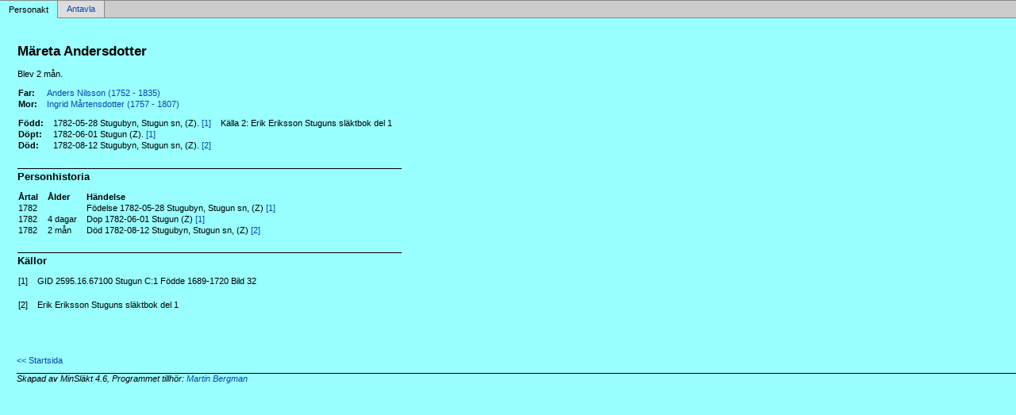

--- FILE ---
content_type: text/html
request_url: http://www.martinbergman.se/pbb1daa72.html
body_size: 1227
content:
<!DOCTYPE html PUBLIC '-//W3C//DTD XHTML 1.0 Transitional//EN' 'http://www.w3.org/TR/xhtml1/DTD/xhtml1-transitional.dtd'>
<html xmlns='http://www.w3.org/1999/xhtml'>
<head>
<meta http-equiv='content-type' content='text/html;charset=utf-8'/>
<meta name='generator' content='MinSläkt 4.6'/>
<meta name='viewport' content='width=device-width, initial-scale=1'/>
<link rel='stylesheet' type='text/css' href='style.css'/>
<!--[if IE 6]>
<link rel='stylesheet' type='text/css' href='style_ie6.css'/>
<![endif]-->
<!--[if IE 7]>
<link rel='stylesheet' type='text/css' href='style_ie7.css'/>
<![endif]-->
<meta name='description' content='Personakt för Märeta Andersdotter, Född 1782-05-28 Stugubyn, Stugun sn, (Z)'/>
<meta name='keywords' content='Andersdotter,Märeta,Stugubyn, Stugun sn, (Z)'/>
<meta name='author' content='Martin Daniel Bergman'/>
<title>Personakt för Märeta Andersdotter, Född 1782-05-28 Stugubyn, Stugun sn, (Z)</title>
</head>

<body class='topic'>

<div class='tabs'>
<table>
<tr>
<td class='active'>Personakt</td>
<td class='inactive'><a class='inactive' href='abb1daa72.html#root'>Antavla</a></td>
<td class='none'></td>
</tr>
</table>
</div>

<div class='contents'>
<div class='topic'>
<div class='record'>
<table>
<tr style='vertical-align:top'>
<td>
<h1>Märeta Andersdotter</h1>
<p>Blev 2 mån. </p>
              <table>
<tr><th>Far:</th><td><a href='pb794aff6.html'>Anders Nilsson (1752 - 1835)</a></td></tr>
<tr><th>Mor:</th><td><a href='pcc5b1b5a.html'>Ingrid Mårtensdotter (1757 - 1807)</a></td></tr>
</table>
<p/>
<table>
<tr valign='baseline'><th><span class='nowrap'>Född:</span></th><td>1782-05-28 Stugubyn, Stugun sn, (Z). <a href='#Source1' title='GID 2595.16.67100 Stugun C:1 Födde 1689-1720 Bild 32'>[1]</a></td><td>Källa 2: Erik Eriksson Stuguns släktbok del 1</td></tr>
<tr valign='baseline'><th><span class='nowrap'>Döpt:</span></th><td>1782-06-01 Stugun (Z). <a href='#Source1' title='GID 2595.16.67100 Stugun C:1 Födde 1689-1720 Bild 32'>[1]</a></td><td></td></tr>
<tr valign='baseline'><th><span class='nowrap'>Död:</span></th><td>1782-08-12 Stugubyn, Stugun sn, (Z). <a href='#Source2' title='Erik Eriksson Stuguns släktbok del 1'>[2]</a></td><td></td></tr>
</table>

<hr/>
<h2>Personhistoria</h2>
<table>
<tr><th>Årtal</th><th>Ålder</th><th>Händelse</th></tr>
<tr>
<td>1782</td>
<td align='right'></td>
<td>Födelse 1782-05-28 Stugubyn, Stugun sn, (Z) <a href='#Source1' title='GID 2595.16.67100 Stugun C:1 Födde 1689-1720 Bild 32'>[1]</a></td>
</tr>
<tr>
<td>1782</td>
<td align='right'>4&nbsp;dagar</td>
<td>Dop 1782-06-01 Stugun (Z) <a href='#Source1' title='GID 2595.16.67100 Stugun C:1 Födde 1689-1720 Bild 32'>[1]</a></td>
</tr>
<tr>
<td>1782</td>
<td align='right'>2&nbsp;mån</td>
<td>Död 1782-08-12 Stugubyn, Stugun sn, (Z) <a href='#Source2' title='Erik Eriksson Stuguns släktbok del 1'>[2]</a></td>
</tr>
</table>

<hr/>
<h2>Källor</h2>
<table>
<tr><td id='Source1'>[1]</td><td>GID 2595.16.67100 Stugun C:1 Födde 1689-1720 Bild 32</td></tr>
<tr><td></td><td><i></i></td></tr>
                <tr><td>&nbsp;</td><td>&nbsp;</td></tr>
<tr><td id='Source2'>[2]</td><td>Erik Eriksson Stuguns släktbok del 1</td></tr>
<tr><td></td><td><i></i></td></tr>
</table>
</td>
</tr>
</table>
</div>

<div class='start_page'>
<a href='default.html' target='_parent'>&lt;&lt; Startsida</a>
</div>

<div class='footer'>
Skapad av MinSläkt 4.6, Programmet tillhör: <a href='mailto:martinbergman42@gmail.com'>Martin Bergman</a>
</div>
</div>
</div>
</body>
</html>
